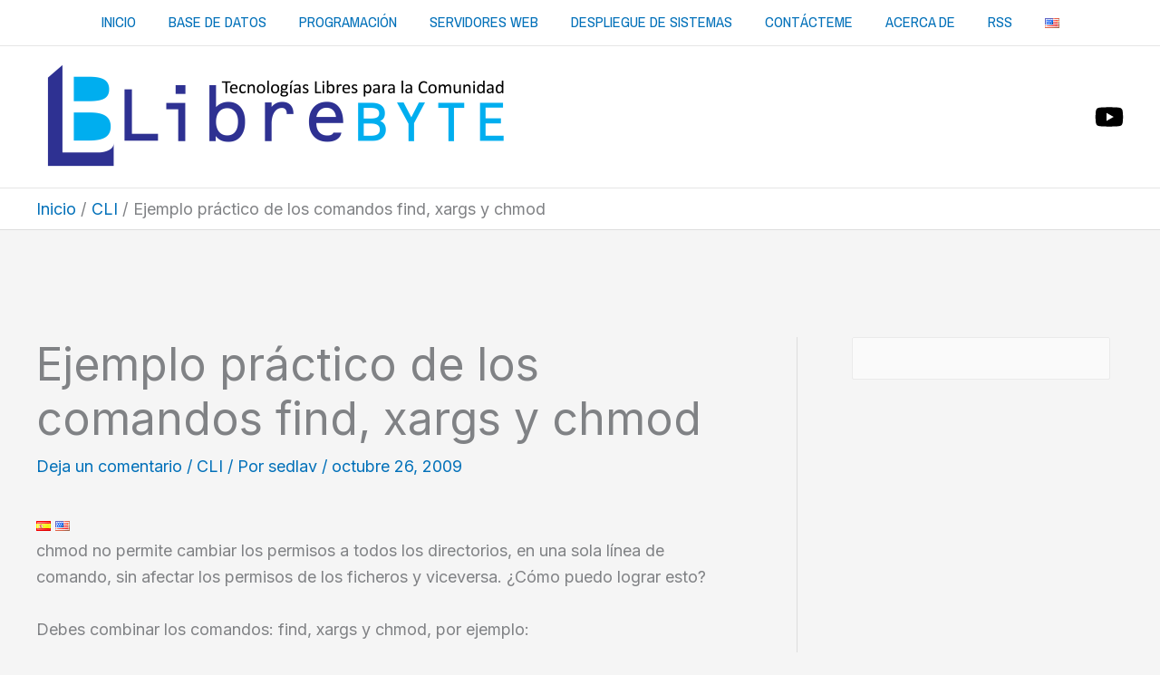

--- FILE ---
content_type: text/html; charset=utf-8
request_url: https://www.google.com/recaptcha/api2/aframe
body_size: 266
content:
<!DOCTYPE HTML><html><head><meta http-equiv="content-type" content="text/html; charset=UTF-8"></head><body><script nonce="DCWLUbc8eAeOF0dKzrWpcA">/** Anti-fraud and anti-abuse applications only. See google.com/recaptcha */ try{var clients={'sodar':'https://pagead2.googlesyndication.com/pagead/sodar?'};window.addEventListener("message",function(a){try{if(a.source===window.parent){var b=JSON.parse(a.data);var c=clients[b['id']];if(c){var d=document.createElement('img');d.src=c+b['params']+'&rc='+(localStorage.getItem("rc::a")?sessionStorage.getItem("rc::b"):"");window.document.body.appendChild(d);sessionStorage.setItem("rc::e",parseInt(sessionStorage.getItem("rc::e")||0)+1);localStorage.setItem("rc::h",'1768909626540');}}}catch(b){}});window.parent.postMessage("_grecaptcha_ready", "*");}catch(b){}</script></body></html>

--- FILE ---
content_type: application/javascript
request_url: https://www.librebyte.net/wp-content/plugins/simple-post-series/autohide.js?ver=2.4
body_size: 29
content:
jQuery(document).ready(function($) {
    var $autolink = $('a.autohide');
    $autolink.parent().next().hide();
    $autolink.click(function() {
		$(this).parent().next().toggle();
		$(this).children().first().toggleClass('icon-plus-square-o icon-minus-square-o');
	});
});